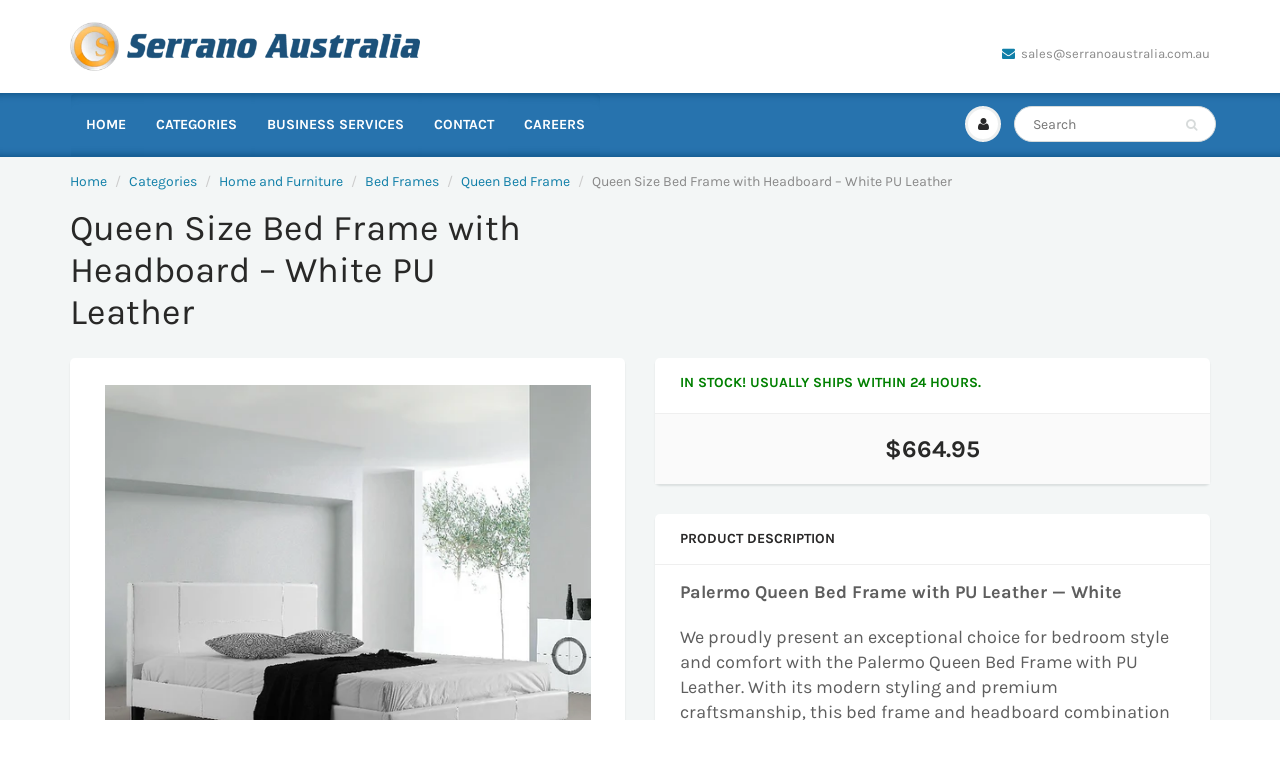

--- FILE ---
content_type: text/html; charset=utf-8
request_url: https://serranoaustralia.com.au/products/queen-pu-leather-bed-frame-white
body_size: 17043
content:
<!doctype html>
<html lang="en" class="noIE">
  <head>

    <!-- Basic page needs ================================================== -->
    <meta charset="utf-8">
    <meta name="viewport" content="width=device-width, initial-scale=1, maximum-scale=1">

    <!-- Title and description ================================================== -->


 <!-- default to true --><!-- Contain template--><!-- setting name: pluginseo_pageTitleTruncateEnableForProducts-->
    <!-- setting value: true --><!-- pageTitleTemplate: %% product.title %% | Home Improvement, Furniture, DIY Products and More -->
  <!-- pageTitleToParse": Queen Size Bed Frame with Headboard – White PU Leather -->
  <!-- pageTitleTruncateApplicable: true -->

  <!-- pluginseo_pageTitleTemplateApplyToAll: false -->
  <!-- pageTitleTruncateApplicable: true --><!-- Custom page title: No --><title>Queen Size Bed Frame with Headboard – White PU Leather | Home Improvement, Furniture, DIY Products and More</title> <!-- default to true --><!-- Contain template--><!-- setting name: pluginseo_metaDescriptionTruncateEnableForProducts-->
    <!-- setting value: true --><!-- metaDescriptionTemplate: Shop high-quality furniture, modern home interiors and more. %% product.description || strip_newlines || replace: '<ul>', ' ' || replace: '<li>', ', ' || replace: '.,', ',' || strip_html || escape %%</li>
</ul> -->
  <!-- metaDescriptionToParse": Shop this stylish Queen size bed frame with White PU Leather, sturdy slats, and a comfortable headboard. Minimalist design that requires no box spring—perfect for a modern bedroom. Affordable and durable quality. -->
  <!-- metaDescriptionTruncateApplicable: true -->

  <!-- pluginseo_metaDescriptionTemplateApplyToAll: false -->
  <!-- metaDescriptionTruncateApplicable: true --><!-- No-->
      <!--1--><meta name="description" content="Shop this stylish Queen size bed frame with White PU Leather, sturdy slats, and a comfortable headboard. Minimalist design that requires no box spring—perfect for a moder" /><script data-desc="seo-breadcrumb-list" type="application/ld+json">
{
  "@context": "http://schema.org",
  "@type": "BreadcrumbList",
  "itemListElement": [{
          "@type": "ListItem",
          "position": 1,
          "item": {
            "@id": "https://serranoaustralia.com.au/products/queen-pu-leather-bed-frame-white",
            "name": "Queen Size Bed Frame with Headboard – White PU Leather"
          }
        }]
}
</script><script data-desc="seo-organization" type="application/ld+json">
  {
    "@context": "http://schema.org",
    "@type": "Organization",
    "@id": "https://serranoaustralia.com.au#organization",
    "name": "Serrano Australia",
    "url": "https://serranoaustralia.com.au","logo": {
        "type": "ImageObject",
        "url": "https://serranoaustralia.com.au/cdn/shop/t/2/assets/pluginseo_structuredDataLogo_small.png?v=140422458129553244451645759037"
      },
      "image": "https://serranoaustralia.com.au/cdn/shop/t/2/assets/pluginseo_structuredDataLogo_small.png?v=140422458129553244451645759037","sameAs": []
  }
</script><script data-desc="seo-product" type="application/ld+json">
    {
      "@context": "http://schema.org/",
      "@type": "Product",
      "@id": "https://serranoaustralia.com.au/products/queen-pu-leather-bed-frame-white#product",
      "name": "Queen Size Bed Frame with Headboard – White PU Leather",
      "image": "https://serranoaustralia.com.au/cdn/shop/files/8e4f650d1451dc48cc46046841e7276e_22666ec4-6d74-4524-a976-53b1182a2627_450x450.jpg?v=1695021973",
      "description": "Palermo Queen Bed Frame with PU Leather — White  We proudly present an exceptional choice for bedroom style and comfort with the Palermo Queen Bed Frame with PU Leather. With its modern styling and premium craftsmanship, this bed frame and headboard combination will win you over with its irresistible looks and irresistible low price.  This queen bed frame comes to us from Palermo, a leading quality furniture maker, and is intended for standard-sized queen mattresses with dimensions of 153 x 203 cm. The bed frame itself measures 162 x 206 cm, with a headboard height of 88 cm tall (10cm leg &amp;amp; 78cm headboard). Its sturdy all-wood frame and wooden slats will deliver both sleep comfort and durability.  The wooden frame and headboard feature a durable PU Leather covering. It&#39;s easy to clean, and it&#39;s also easy to keep it looking terrific for years and years. Clean, rectangular lines and an attractive stitched design communicate modern elegance and sophisticated style. And the frame and headboard&#39;s all-white look is like a breath of fresh air for any room.  With our everyday low prices, there&#39;s no reason to delay. Buy today and save today with the Palermo Queen Bed Frame with PU Leather — White.  Features of the Palermo Queen Bed Frame with PU Leather — White:   	Bed frame and headboard for queen mattress 	Sturdy all-wood frame, headboard, and slats 	Colour: white 	Durable PU Leather covering with stitched design 	Can accommodate mattresses of 153 x 203 cm 	Mattress and linens are NOT included 	Assembly required; instructions included   Specifications:   	Dimensions of frame: 206 x 162 cm 	Height of headboard: 88 cm tall (10cm leg &amp;amp; 78cm headboard) 	Height of bed frame: 18 cm 	Width of footboard: 6 cm 	Width of headboard: 6.5 cm 	Width of bed frame: 3 cm",
      "mpn": "7852034523376",
      "brand": {
        "@type": "Thing",
        "name": "Palermo"
      },"sku": "ING-QBFB-White",
"gtin13": "9356516001354","weight": {
             "@type": "QuantitativeValue",
             "value": 61920,
             "unitCode": "GRM"
           },"offers": {
          "@type": "Offer",
          "url": "https://serranoaustralia.com.au/products/queen-pu-leather-bed-frame-white",
          "priceCurrency": "AUD",
          "price": "664.95",
          "availability": "InStock",
          "seller": {
            "@type": "Organization",
            "@id": "https://serranoaustralia.com.au#organization"
          }
        }}
  </script><script data-desc="seo-website" type="application/ld+json">
  {
    "@context": "http://schema.org",
    "@type": "WebSite",
    "name": "Serrano Australia",
    "url": "https://serranoaustralia.com.au",
    "potentialAction": {
      "@type": "SearchAction",
      "target": "https://serranoaustralia.com.au/search?q={search_term_string}",
      "query-input": "required name=search_term_string"
    }
  }
</script><meta name="pluginseo" content="Plug in SEO Plus" data-ptf="s-te_pr" data-mdf="s-me-tr" />
    


    <!-- Helpers ================================================== -->
     <meta property="og:url" content="https://serranoaustralia.com.au/products/queen-pu-leather-bed-frame-white">
 <meta property="og:site_name" content="Serrano Australia">

  <meta property="og:type" content="product">
  <meta property="og:title" content="Queen Size Bed Frame with Headboard – White PU Leather">
  
  <meta property="og:image" content="http://serranoaustralia.com.au/cdn/shop/files/8e4f650d1451dc48cc46046841e7276e_22666ec4-6d74-4524-a976-53b1182a2627_800x.jpg?v=1695021973">
  <meta property="og:image:secure_url" content="https://serranoaustralia.com.au/cdn/shop/files/8e4f650d1451dc48cc46046841e7276e_22666ec4-6d74-4524-a976-53b1182a2627_800x.jpg?v=1695021973">
  
  <meta property="og:image" content="http://serranoaustralia.com.au/cdn/shop/files/61c35bf8186bc476f32a5c8ac1a08a25_800x.jpg?v=1695021976">
  <meta property="og:image:secure_url" content="https://serranoaustralia.com.au/cdn/shop/files/61c35bf8186bc476f32a5c8ac1a08a25_800x.jpg?v=1695021976">
  
  <meta property="og:image" content="http://serranoaustralia.com.au/cdn/shop/files/0570f0e4f2e9016ca800017063bec0ba_c9b9cca0-59b3-418b-b645-5b71c507fad5_800x.png?v=1695021962">
  <meta property="og:image:secure_url" content="https://serranoaustralia.com.au/cdn/shop/files/0570f0e4f2e9016ca800017063bec0ba_c9b9cca0-59b3-418b-b645-5b71c507fad5_800x.png?v=1695021962">
  
  <meta property="og:price:amount" content="664.95">
  <meta property="og:price:currency" content="AUD">


	
  		<meta property="og:description" content="Shop this stylish Queen size bed frame with White PU Leather, sturdy slats, and a comfortable headboard. Minimalist design that requires no box spring—perfect for a modern bedroom. Affordable and durable quality.">
	

 




<meta name="twitter:card" content="summary">

  <meta name="twitter:title" content="Queen Size Bed Frame with Headboard – White PU Leather">
  <meta name="twitter:description" content="Palermo Queen Bed Frame with PU Leather — White We proudly present an exceptional choice for bedroom style and comfort with the Palermo Queen Bed Frame with PU Leather. With its modern styling and premium craftsmanship, this bed frame and headboard combination will win you over with its irresistible looks and irresistible low price. This queen bed frame comes to us from Palermo, a leading quality furniture maker, and is intended for standard-sized queen mattresses with dimensions of 153 x 203 cm. The bed frame itself measures 162 x 206 cm, with a headboard height of 88 cm tall (10cm leg &amp;amp; 78cm headboard). Its sturdy all-wood frame and wooden slats will deliver both sleep comfort and durability. The wooden frame and headboard feature a durable PU Leather covering. It&#39;s easy to clean, and it&#39;s also easy to keep it">
  <meta name="twitter:image" content="https://serranoaustralia.com.au/cdn/shop/files/8e4f650d1451dc48cc46046841e7276e_22666ec4-6d74-4524-a976-53b1182a2627_800x.jpg?v=1695021973">
  <meta name="twitter:image:width" content="240">
  <meta name="twitter:image:height" content="240">

    <link rel="canonical" href="https://serranoaustralia.com.au/products/queen-pu-leather-bed-frame-white">
    <meta name="viewport" content="width=device-width,initial-scale=1">
    <meta name="theme-color" content="#107fa8">

    
    <link rel="shortcut icon" href="//serranoaustralia.com.au/cdn/shop/t/2/assets/favicon.png?v=104326677943700356321645759024" type="image/png" />
    
    
    


  
      
    <link href="//serranoaustralia.com.au/cdn/shop/t/2/assets/style-ff.css?v=20097881029228044601689563180" rel="stylesheet" type="text/css" media="all" />
      

      

    
    
    <!-- Header hook for plugins ================================================== -->
    <script src="//serranoaustralia.com.au/cdn/shop/t/2/assets/jquery.js?v=105778841822381192391645759040" type="text/javascript"></script>

    <script>window.performance && window.performance.mark && window.performance.mark('shopify.content_for_header.start');</script><meta id="shopify-digital-wallet" name="shopify-digital-wallet" content="/63149277424/digital_wallets/dialog">
<meta name="shopify-checkout-api-token" content="a1c3af7af60abf1531609a49ff5837aa">
<meta id="in-context-paypal-metadata" data-shop-id="63149277424" data-venmo-supported="false" data-environment="production" data-locale="en_US" data-paypal-v4="true" data-currency="AUD">
<link rel="alternate" type="application/json+oembed" href="https://serranoaustralia.com.au/products/queen-pu-leather-bed-frame-white.oembed">
<script async="async" src="/checkouts/internal/preloads.js?locale=en-AU"></script>
<script id="shopify-features" type="application/json">{"accessToken":"a1c3af7af60abf1531609a49ff5837aa","betas":["rich-media-storefront-analytics"],"domain":"serranoaustralia.com.au","predictiveSearch":true,"shopId":63149277424,"locale":"en"}</script>
<script>var Shopify = Shopify || {};
Shopify.shop = "serrano-australia.myshopify.com";
Shopify.locale = "en";
Shopify.currency = {"active":"AUD","rate":"1.0"};
Shopify.country = "AU";
Shopify.theme = {"name":"Serrano Australia Customisations","id":131034284272,"schema_name":"ShowTime","schema_version":"6.2","theme_store_id":null,"role":"main"};
Shopify.theme.handle = "null";
Shopify.theme.style = {"id":null,"handle":null};
Shopify.cdnHost = "serranoaustralia.com.au/cdn";
Shopify.routes = Shopify.routes || {};
Shopify.routes.root = "/";</script>
<script type="module">!function(o){(o.Shopify=o.Shopify||{}).modules=!0}(window);</script>
<script>!function(o){function n(){var o=[];function n(){o.push(Array.prototype.slice.apply(arguments))}return n.q=o,n}var t=o.Shopify=o.Shopify||{};t.loadFeatures=n(),t.autoloadFeatures=n()}(window);</script>
<script id="shop-js-analytics" type="application/json">{"pageType":"product"}</script>
<script defer="defer" async type="module" src="//serranoaustralia.com.au/cdn/shopifycloud/shop-js/modules/v2/client.init-shop-cart-sync_dlpDe4U9.en.esm.js"></script>
<script defer="defer" async type="module" src="//serranoaustralia.com.au/cdn/shopifycloud/shop-js/modules/v2/chunk.common_FunKbpTJ.esm.js"></script>
<script type="module">
  await import("//serranoaustralia.com.au/cdn/shopifycloud/shop-js/modules/v2/client.init-shop-cart-sync_dlpDe4U9.en.esm.js");
await import("//serranoaustralia.com.au/cdn/shopifycloud/shop-js/modules/v2/chunk.common_FunKbpTJ.esm.js");

  window.Shopify.SignInWithShop?.initShopCartSync?.({"fedCMEnabled":true,"windoidEnabled":true});

</script>
<script id="__st">var __st={"a":63149277424,"offset":39600,"reqid":"52604754-d229-4284-b2f1-b69f794d505d-1765800100","pageurl":"serranoaustralia.com.au\/products\/queen-pu-leather-bed-frame-white","u":"17420e3c3eb4","p":"product","rtyp":"product","rid":7852034523376};</script>
<script>window.ShopifyPaypalV4VisibilityTracking = true;</script>
<script id="captcha-bootstrap">!function(){'use strict';const t='contact',e='account',n='new_comment',o=[[t,t],['blogs',n],['comments',n],[t,'customer']],c=[[e,'customer_login'],[e,'guest_login'],[e,'recover_customer_password'],[e,'create_customer']],r=t=>t.map((([t,e])=>`form[action*='/${t}']:not([data-nocaptcha='true']) input[name='form_type'][value='${e}']`)).join(','),a=t=>()=>t?[...document.querySelectorAll(t)].map((t=>t.form)):[];function s(){const t=[...o],e=r(t);return a(e)}const i='password',u='form_key',d=['recaptcha-v3-token','g-recaptcha-response','h-captcha-response',i],f=()=>{try{return window.sessionStorage}catch{return}},m='__shopify_v',_=t=>t.elements[u];function p(t,e,n=!1){try{const o=window.sessionStorage,c=JSON.parse(o.getItem(e)),{data:r}=function(t){const{data:e,action:n}=t;return t[m]||n?{data:e,action:n}:{data:t,action:n}}(c);for(const[e,n]of Object.entries(r))t.elements[e]&&(t.elements[e].value=n);n&&o.removeItem(e)}catch(o){console.error('form repopulation failed',{error:o})}}const l='form_type',E='cptcha';function T(t){t.dataset[E]=!0}const w=window,h=w.document,L='Shopify',v='ce_forms',y='captcha';let A=!1;((t,e)=>{const n=(g='f06e6c50-85a8-45c8-87d0-21a2b65856fe',I='https://cdn.shopify.com/shopifycloud/storefront-forms-hcaptcha/ce_storefront_forms_captcha_hcaptcha.v1.5.2.iife.js',D={infoText:'Protected by hCaptcha',privacyText:'Privacy',termsText:'Terms'},(t,e,n)=>{const o=w[L][v],c=o.bindForm;if(c)return c(t,g,e,D).then(n);var r;o.q.push([[t,g,e,D],n]),r=I,A||(h.body.append(Object.assign(h.createElement('script'),{id:'captcha-provider',async:!0,src:r})),A=!0)});var g,I,D;w[L]=w[L]||{},w[L][v]=w[L][v]||{},w[L][v].q=[],w[L][y]=w[L][y]||{},w[L][y].protect=function(t,e){n(t,void 0,e),T(t)},Object.freeze(w[L][y]),function(t,e,n,w,h,L){const[v,y,A,g]=function(t,e,n){const i=e?o:[],u=t?c:[],d=[...i,...u],f=r(d),m=r(i),_=r(d.filter((([t,e])=>n.includes(e))));return[a(f),a(m),a(_),s()]}(w,h,L),I=t=>{const e=t.target;return e instanceof HTMLFormElement?e:e&&e.form},D=t=>v().includes(t);t.addEventListener('submit',(t=>{const e=I(t);if(!e)return;const n=D(e)&&!e.dataset.hcaptchaBound&&!e.dataset.recaptchaBound,o=_(e),c=g().includes(e)&&(!o||!o.value);(n||c)&&t.preventDefault(),c&&!n&&(function(t){try{if(!f())return;!function(t){const e=f();if(!e)return;const n=_(t);if(!n)return;const o=n.value;o&&e.removeItem(o)}(t);const e=Array.from(Array(32),(()=>Math.random().toString(36)[2])).join('');!function(t,e){_(t)||t.append(Object.assign(document.createElement('input'),{type:'hidden',name:u})),t.elements[u].value=e}(t,e),function(t,e){const n=f();if(!n)return;const o=[...t.querySelectorAll(`input[type='${i}']`)].map((({name:t})=>t)),c=[...d,...o],r={};for(const[a,s]of new FormData(t).entries())c.includes(a)||(r[a]=s);n.setItem(e,JSON.stringify({[m]:1,action:t.action,data:r}))}(t,e)}catch(e){console.error('failed to persist form',e)}}(e),e.submit())}));const S=(t,e)=>{t&&!t.dataset[E]&&(n(t,e.some((e=>e===t))),T(t))};for(const o of['focusin','change'])t.addEventListener(o,(t=>{const e=I(t);D(e)&&S(e,y())}));const B=e.get('form_key'),M=e.get(l),P=B&&M;t.addEventListener('DOMContentLoaded',(()=>{const t=y();if(P)for(const e of t)e.elements[l].value===M&&p(e,B);[...new Set([...A(),...v().filter((t=>'true'===t.dataset.shopifyCaptcha))])].forEach((e=>S(e,t)))}))}(h,new URLSearchParams(w.location.search),n,t,e,['guest_login'])})(!0,!0)}();</script>
<script integrity="sha256-52AcMU7V7pcBOXWImdc/TAGTFKeNjmkeM1Pvks/DTgc=" data-source-attribution="shopify.loadfeatures" defer="defer" src="//serranoaustralia.com.au/cdn/shopifycloud/storefront/assets/storefront/load_feature-81c60534.js" crossorigin="anonymous"></script>
<script data-source-attribution="shopify.dynamic_checkout.dynamic.init">var Shopify=Shopify||{};Shopify.PaymentButton=Shopify.PaymentButton||{isStorefrontPortableWallets:!0,init:function(){window.Shopify.PaymentButton.init=function(){};var t=document.createElement("script");t.src="https://serranoaustralia.com.au/cdn/shopifycloud/portable-wallets/latest/portable-wallets.en.js",t.type="module",document.head.appendChild(t)}};
</script>
<script data-source-attribution="shopify.dynamic_checkout.buyer_consent">
  function portableWalletsHideBuyerConsent(e){var t=document.getElementById("shopify-buyer-consent"),n=document.getElementById("shopify-subscription-policy-button");t&&n&&(t.classList.add("hidden"),t.setAttribute("aria-hidden","true"),n.removeEventListener("click",e))}function portableWalletsShowBuyerConsent(e){var t=document.getElementById("shopify-buyer-consent"),n=document.getElementById("shopify-subscription-policy-button");t&&n&&(t.classList.remove("hidden"),t.removeAttribute("aria-hidden"),n.addEventListener("click",e))}window.Shopify?.PaymentButton&&(window.Shopify.PaymentButton.hideBuyerConsent=portableWalletsHideBuyerConsent,window.Shopify.PaymentButton.showBuyerConsent=portableWalletsShowBuyerConsent);
</script>
<script data-source-attribution="shopify.dynamic_checkout.cart.bootstrap">document.addEventListener("DOMContentLoaded",(function(){function t(){return document.querySelector("shopify-accelerated-checkout-cart, shopify-accelerated-checkout")}if(t())Shopify.PaymentButton.init();else{new MutationObserver((function(e,n){t()&&(Shopify.PaymentButton.init(),n.disconnect())})).observe(document.body,{childList:!0,subtree:!0})}}));
</script>
<link id="shopify-accelerated-checkout-styles" rel="stylesheet" media="screen" href="https://serranoaustralia.com.au/cdn/shopifycloud/portable-wallets/latest/accelerated-checkout-backwards-compat.css" crossorigin="anonymous">
<style id="shopify-accelerated-checkout-cart">
        #shopify-buyer-consent {
  margin-top: 1em;
  display: inline-block;
  width: 100%;
}

#shopify-buyer-consent.hidden {
  display: none;
}

#shopify-subscription-policy-button {
  background: none;
  border: none;
  padding: 0;
  text-decoration: underline;
  font-size: inherit;
  cursor: pointer;
}

#shopify-subscription-policy-button::before {
  box-shadow: none;
}

      </style>

<script>window.performance && window.performance.mark && window.performance.mark('shopify.content_for_header.end');</script>

    <!--[if lt IE 9]>
    <script src="//html5shiv.googlecode.com/svn/trunk/html5.js" type="text/javascript"></script>
    <![endif]-->

    <!-- Theme Global App JS ================================================== -->
    <script>
      var app = app || {
        data:{
          template:"product",
          money_format: "${{amount}}"
        }
      }
    </script>
    <noscript>
  <style>
    .article_img_block > figure > img:nth-child(2), 
    .catalog_c .collection-box > img:nth-child(2),
    .gallery_container  .box > figure > img:nth-child(2),
    .image_with_text_container .box > figure > img:nth-child(2),
    .collection-list-row .box_1 > a > img:nth-child(2),
    .featured-products .product-image > a > img:nth-child(2){
      display: none !important
    }
  </style>
</noscript>
    
  <link href="https://monorail-edge.shopifysvc.com" rel="dns-prefetch">
<script>(function(){if ("sendBeacon" in navigator && "performance" in window) {try {var session_token_from_headers = performance.getEntriesByType('navigation')[0].serverTiming.find(x => x.name == '_s').description;} catch {var session_token_from_headers = undefined;}var session_cookie_matches = document.cookie.match(/_shopify_s=([^;]*)/);var session_token_from_cookie = session_cookie_matches && session_cookie_matches.length === 2 ? session_cookie_matches[1] : "";var session_token = session_token_from_headers || session_token_from_cookie || "";function handle_abandonment_event(e) {var entries = performance.getEntries().filter(function(entry) {return /monorail-edge.shopifysvc.com/.test(entry.name);});if (!window.abandonment_tracked && entries.length === 0) {window.abandonment_tracked = true;var currentMs = Date.now();var navigation_start = performance.timing.navigationStart;var payload = {shop_id: 63149277424,url: window.location.href,navigation_start,duration: currentMs - navigation_start,session_token,page_type: "product"};window.navigator.sendBeacon("https://monorail-edge.shopifysvc.com/v1/produce", JSON.stringify({schema_id: "online_store_buyer_site_abandonment/1.1",payload: payload,metadata: {event_created_at_ms: currentMs,event_sent_at_ms: currentMs}}));}}window.addEventListener('pagehide', handle_abandonment_event);}}());</script>
<script id="web-pixels-manager-setup">(function e(e,d,r,n,o){if(void 0===o&&(o={}),!Boolean(null===(a=null===(i=window.Shopify)||void 0===i?void 0:i.analytics)||void 0===a?void 0:a.replayQueue)){var i,a;window.Shopify=window.Shopify||{};var t=window.Shopify;t.analytics=t.analytics||{};var s=t.analytics;s.replayQueue=[],s.publish=function(e,d,r){return s.replayQueue.push([e,d,r]),!0};try{self.performance.mark("wpm:start")}catch(e){}var l=function(){var e={modern:/Edge?\/(1{2}[4-9]|1[2-9]\d|[2-9]\d{2}|\d{4,})\.\d+(\.\d+|)|Firefox\/(1{2}[4-9]|1[2-9]\d|[2-9]\d{2}|\d{4,})\.\d+(\.\d+|)|Chrom(ium|e)\/(9{2}|\d{3,})\.\d+(\.\d+|)|(Maci|X1{2}).+ Version\/(15\.\d+|(1[6-9]|[2-9]\d|\d{3,})\.\d+)([,.]\d+|)( \(\w+\)|)( Mobile\/\w+|) Safari\/|Chrome.+OPR\/(9{2}|\d{3,})\.\d+\.\d+|(CPU[ +]OS|iPhone[ +]OS|CPU[ +]iPhone|CPU IPhone OS|CPU iPad OS)[ +]+(15[._]\d+|(1[6-9]|[2-9]\d|\d{3,})[._]\d+)([._]\d+|)|Android:?[ /-](13[3-9]|1[4-9]\d|[2-9]\d{2}|\d{4,})(\.\d+|)(\.\d+|)|Android.+Firefox\/(13[5-9]|1[4-9]\d|[2-9]\d{2}|\d{4,})\.\d+(\.\d+|)|Android.+Chrom(ium|e)\/(13[3-9]|1[4-9]\d|[2-9]\d{2}|\d{4,})\.\d+(\.\d+|)|SamsungBrowser\/([2-9]\d|\d{3,})\.\d+/,legacy:/Edge?\/(1[6-9]|[2-9]\d|\d{3,})\.\d+(\.\d+|)|Firefox\/(5[4-9]|[6-9]\d|\d{3,})\.\d+(\.\d+|)|Chrom(ium|e)\/(5[1-9]|[6-9]\d|\d{3,})\.\d+(\.\d+|)([\d.]+$|.*Safari\/(?![\d.]+ Edge\/[\d.]+$))|(Maci|X1{2}).+ Version\/(10\.\d+|(1[1-9]|[2-9]\d|\d{3,})\.\d+)([,.]\d+|)( \(\w+\)|)( Mobile\/\w+|) Safari\/|Chrome.+OPR\/(3[89]|[4-9]\d|\d{3,})\.\d+\.\d+|(CPU[ +]OS|iPhone[ +]OS|CPU[ +]iPhone|CPU IPhone OS|CPU iPad OS)[ +]+(10[._]\d+|(1[1-9]|[2-9]\d|\d{3,})[._]\d+)([._]\d+|)|Android:?[ /-](13[3-9]|1[4-9]\d|[2-9]\d{2}|\d{4,})(\.\d+|)(\.\d+|)|Mobile Safari.+OPR\/([89]\d|\d{3,})\.\d+\.\d+|Android.+Firefox\/(13[5-9]|1[4-9]\d|[2-9]\d{2}|\d{4,})\.\d+(\.\d+|)|Android.+Chrom(ium|e)\/(13[3-9]|1[4-9]\d|[2-9]\d{2}|\d{4,})\.\d+(\.\d+|)|Android.+(UC? ?Browser|UCWEB|U3)[ /]?(15\.([5-9]|\d{2,})|(1[6-9]|[2-9]\d|\d{3,})\.\d+)\.\d+|SamsungBrowser\/(5\.\d+|([6-9]|\d{2,})\.\d+)|Android.+MQ{2}Browser\/(14(\.(9|\d{2,})|)|(1[5-9]|[2-9]\d|\d{3,})(\.\d+|))(\.\d+|)|K[Aa][Ii]OS\/(3\.\d+|([4-9]|\d{2,})\.\d+)(\.\d+|)/},d=e.modern,r=e.legacy,n=navigator.userAgent;return n.match(d)?"modern":n.match(r)?"legacy":"unknown"}(),u="modern"===l?"modern":"legacy",c=(null!=n?n:{modern:"",legacy:""})[u],f=function(e){return[e.baseUrl,"/wpm","/b",e.hashVersion,"modern"===e.buildTarget?"m":"l",".js"].join("")}({baseUrl:d,hashVersion:r,buildTarget:u}),m=function(e){var d=e.version,r=e.bundleTarget,n=e.surface,o=e.pageUrl,i=e.monorailEndpoint;return{emit:function(e){var a=e.status,t=e.errorMsg,s=(new Date).getTime(),l=JSON.stringify({metadata:{event_sent_at_ms:s},events:[{schema_id:"web_pixels_manager_load/3.1",payload:{version:d,bundle_target:r,page_url:o,status:a,surface:n,error_msg:t},metadata:{event_created_at_ms:s}}]});if(!i)return console&&console.warn&&console.warn("[Web Pixels Manager] No Monorail endpoint provided, skipping logging."),!1;try{return self.navigator.sendBeacon.bind(self.navigator)(i,l)}catch(e){}var u=new XMLHttpRequest;try{return u.open("POST",i,!0),u.setRequestHeader("Content-Type","text/plain"),u.send(l),!0}catch(e){return console&&console.warn&&console.warn("[Web Pixels Manager] Got an unhandled error while logging to Monorail."),!1}}}}({version:r,bundleTarget:l,surface:e.surface,pageUrl:self.location.href,monorailEndpoint:e.monorailEndpoint});try{o.browserTarget=l,function(e){var d=e.src,r=e.async,n=void 0===r||r,o=e.onload,i=e.onerror,a=e.sri,t=e.scriptDataAttributes,s=void 0===t?{}:t,l=document.createElement("script"),u=document.querySelector("head"),c=document.querySelector("body");if(l.async=n,l.src=d,a&&(l.integrity=a,l.crossOrigin="anonymous"),s)for(var f in s)if(Object.prototype.hasOwnProperty.call(s,f))try{l.dataset[f]=s[f]}catch(e){}if(o&&l.addEventListener("load",o),i&&l.addEventListener("error",i),u)u.appendChild(l);else{if(!c)throw new Error("Did not find a head or body element to append the script");c.appendChild(l)}}({src:f,async:!0,onload:function(){if(!function(){var e,d;return Boolean(null===(d=null===(e=window.Shopify)||void 0===e?void 0:e.analytics)||void 0===d?void 0:d.initialized)}()){var d=window.webPixelsManager.init(e)||void 0;if(d){var r=window.Shopify.analytics;r.replayQueue.forEach((function(e){var r=e[0],n=e[1],o=e[2];d.publishCustomEvent(r,n,o)})),r.replayQueue=[],r.publish=d.publishCustomEvent,r.visitor=d.visitor,r.initialized=!0}}},onerror:function(){return m.emit({status:"failed",errorMsg:"".concat(f," has failed to load")})},sri:function(e){var d=/^sha384-[A-Za-z0-9+/=]+$/;return"string"==typeof e&&d.test(e)}(c)?c:"",scriptDataAttributes:o}),m.emit({status:"loading"})}catch(e){m.emit({status:"failed",errorMsg:(null==e?void 0:e.message)||"Unknown error"})}}})({shopId: 63149277424,storefrontBaseUrl: "https://serranoaustralia.com.au",extensionsBaseUrl: "https://extensions.shopifycdn.com/cdn/shopifycloud/web-pixels-manager",monorailEndpoint: "https://monorail-edge.shopifysvc.com/unstable/produce_batch",surface: "storefront-renderer",enabledBetaFlags: ["2dca8a86"],webPixelsConfigList: [{"id":"shopify-app-pixel","configuration":"{}","eventPayloadVersion":"v1","runtimeContext":"STRICT","scriptVersion":"0450","apiClientId":"shopify-pixel","type":"APP","privacyPurposes":["ANALYTICS","MARKETING"]},{"id":"shopify-custom-pixel","eventPayloadVersion":"v1","runtimeContext":"LAX","scriptVersion":"0450","apiClientId":"shopify-pixel","type":"CUSTOM","privacyPurposes":["ANALYTICS","MARKETING"]}],isMerchantRequest: false,initData: {"shop":{"name":"Serrano Australia","paymentSettings":{"currencyCode":"AUD"},"myshopifyDomain":"serrano-australia.myshopify.com","countryCode":"AU","storefrontUrl":"https:\/\/serranoaustralia.com.au"},"customer":null,"cart":null,"checkout":null,"productVariants":[{"price":{"amount":664.95,"currencyCode":"AUD"},"product":{"title":"Queen Size Bed Frame with Headboard – White PU Leather","vendor":"Palermo","id":"7852034523376","untranslatedTitle":"Queen Size Bed Frame with Headboard – White PU Leather","url":"\/products\/queen-pu-leather-bed-frame-white","type":""},"id":"42472506818800","image":{"src":"\/\/serranoaustralia.com.au\/cdn\/shop\/files\/8e4f650d1451dc48cc46046841e7276e_22666ec4-6d74-4524-a976-53b1182a2627.jpg?v=1695021973"},"sku":"ING-QBFB-White","title":"Default Title","untranslatedTitle":"Default Title"}],"purchasingCompany":null},},"https://serranoaustralia.com.au/cdn","ae1676cfwd2530674p4253c800m34e853cb",{"modern":"","legacy":""},{"shopId":"63149277424","storefrontBaseUrl":"https:\/\/serranoaustralia.com.au","extensionBaseUrl":"https:\/\/extensions.shopifycdn.com\/cdn\/shopifycloud\/web-pixels-manager","surface":"storefront-renderer","enabledBetaFlags":"[\"2dca8a86\"]","isMerchantRequest":"false","hashVersion":"ae1676cfwd2530674p4253c800m34e853cb","publish":"custom","events":"[[\"page_viewed\",{}],[\"product_viewed\",{\"productVariant\":{\"price\":{\"amount\":664.95,\"currencyCode\":\"AUD\"},\"product\":{\"title\":\"Queen Size Bed Frame with Headboard – White PU Leather\",\"vendor\":\"Palermo\",\"id\":\"7852034523376\",\"untranslatedTitle\":\"Queen Size Bed Frame with Headboard – White PU Leather\",\"url\":\"\/products\/queen-pu-leather-bed-frame-white\",\"type\":\"\"},\"id\":\"42472506818800\",\"image\":{\"src\":\"\/\/serranoaustralia.com.au\/cdn\/shop\/files\/8e4f650d1451dc48cc46046841e7276e_22666ec4-6d74-4524-a976-53b1182a2627.jpg?v=1695021973\"},\"sku\":\"ING-QBFB-White\",\"title\":\"Default Title\",\"untranslatedTitle\":\"Default Title\"}}]]"});</script><script>
  window.ShopifyAnalytics = window.ShopifyAnalytics || {};
  window.ShopifyAnalytics.meta = window.ShopifyAnalytics.meta || {};
  window.ShopifyAnalytics.meta.currency = 'AUD';
  var meta = {"product":{"id":7852034523376,"gid":"gid:\/\/shopify\/Product\/7852034523376","vendor":"Palermo","type":"","variants":[{"id":42472506818800,"price":66495,"name":"Queen Size Bed Frame with Headboard – White PU Leather","public_title":null,"sku":"ING-QBFB-White"}],"remote":false},"page":{"pageType":"product","resourceType":"product","resourceId":7852034523376}};
  for (var attr in meta) {
    window.ShopifyAnalytics.meta[attr] = meta[attr];
  }
</script>
<script class="analytics">
  (function () {
    var customDocumentWrite = function(content) {
      var jquery = null;

      if (window.jQuery) {
        jquery = window.jQuery;
      } else if (window.Checkout && window.Checkout.$) {
        jquery = window.Checkout.$;
      }

      if (jquery) {
        jquery('body').append(content);
      }
    };

    var hasLoggedConversion = function(token) {
      if (token) {
        return document.cookie.indexOf('loggedConversion=' + token) !== -1;
      }
      return false;
    }

    var setCookieIfConversion = function(token) {
      if (token) {
        var twoMonthsFromNow = new Date(Date.now());
        twoMonthsFromNow.setMonth(twoMonthsFromNow.getMonth() + 2);

        document.cookie = 'loggedConversion=' + token + '; expires=' + twoMonthsFromNow;
      }
    }

    var trekkie = window.ShopifyAnalytics.lib = window.trekkie = window.trekkie || [];
    if (trekkie.integrations) {
      return;
    }
    trekkie.methods = [
      'identify',
      'page',
      'ready',
      'track',
      'trackForm',
      'trackLink'
    ];
    trekkie.factory = function(method) {
      return function() {
        var args = Array.prototype.slice.call(arguments);
        args.unshift(method);
        trekkie.push(args);
        return trekkie;
      };
    };
    for (var i = 0; i < trekkie.methods.length; i++) {
      var key = trekkie.methods[i];
      trekkie[key] = trekkie.factory(key);
    }
    trekkie.load = function(config) {
      trekkie.config = config || {};
      trekkie.config.initialDocumentCookie = document.cookie;
      var first = document.getElementsByTagName('script')[0];
      var script = document.createElement('script');
      script.type = 'text/javascript';
      script.onerror = function(e) {
        var scriptFallback = document.createElement('script');
        scriptFallback.type = 'text/javascript';
        scriptFallback.onerror = function(error) {
                var Monorail = {
      produce: function produce(monorailDomain, schemaId, payload) {
        var currentMs = new Date().getTime();
        var event = {
          schema_id: schemaId,
          payload: payload,
          metadata: {
            event_created_at_ms: currentMs,
            event_sent_at_ms: currentMs
          }
        };
        return Monorail.sendRequest("https://" + monorailDomain + "/v1/produce", JSON.stringify(event));
      },
      sendRequest: function sendRequest(endpointUrl, payload) {
        // Try the sendBeacon API
        if (window && window.navigator && typeof window.navigator.sendBeacon === 'function' && typeof window.Blob === 'function' && !Monorail.isIos12()) {
          var blobData = new window.Blob([payload], {
            type: 'text/plain'
          });

          if (window.navigator.sendBeacon(endpointUrl, blobData)) {
            return true;
          } // sendBeacon was not successful

        } // XHR beacon

        var xhr = new XMLHttpRequest();

        try {
          xhr.open('POST', endpointUrl);
          xhr.setRequestHeader('Content-Type', 'text/plain');
          xhr.send(payload);
        } catch (e) {
          console.log(e);
        }

        return false;
      },
      isIos12: function isIos12() {
        return window.navigator.userAgent.lastIndexOf('iPhone; CPU iPhone OS 12_') !== -1 || window.navigator.userAgent.lastIndexOf('iPad; CPU OS 12_') !== -1;
      }
    };
    Monorail.produce('monorail-edge.shopifysvc.com',
      'trekkie_storefront_load_errors/1.1',
      {shop_id: 63149277424,
      theme_id: 131034284272,
      app_name: "storefront",
      context_url: window.location.href,
      source_url: "//serranoaustralia.com.au/cdn/s/trekkie.storefront.1a0636ab3186d698599065cb6ce9903ebacdd71a.min.js"});

        };
        scriptFallback.async = true;
        scriptFallback.src = '//serranoaustralia.com.au/cdn/s/trekkie.storefront.1a0636ab3186d698599065cb6ce9903ebacdd71a.min.js';
        first.parentNode.insertBefore(scriptFallback, first);
      };
      script.async = true;
      script.src = '//serranoaustralia.com.au/cdn/s/trekkie.storefront.1a0636ab3186d698599065cb6ce9903ebacdd71a.min.js';
      first.parentNode.insertBefore(script, first);
    };
    trekkie.load(
      {"Trekkie":{"appName":"storefront","development":false,"defaultAttributes":{"shopId":63149277424,"isMerchantRequest":null,"themeId":131034284272,"themeCityHash":"12970648786777193724","contentLanguage":"en","currency":"AUD"},"isServerSideCookieWritingEnabled":true,"monorailRegion":"shop_domain"},"Session Attribution":{},"S2S":{"facebookCapiEnabled":false,"source":"trekkie-storefront-renderer","apiClientId":580111}}
    );

    var loaded = false;
    trekkie.ready(function() {
      if (loaded) return;
      loaded = true;

      window.ShopifyAnalytics.lib = window.trekkie;

      var originalDocumentWrite = document.write;
      document.write = customDocumentWrite;
      try { window.ShopifyAnalytics.merchantGoogleAnalytics.call(this); } catch(error) {};
      document.write = originalDocumentWrite;

      window.ShopifyAnalytics.lib.page(null,{"pageType":"product","resourceType":"product","resourceId":7852034523376,"shopifyEmitted":true});

      var match = window.location.pathname.match(/checkouts\/(.+)\/(thank_you|post_purchase)/)
      var token = match? match[1]: undefined;
      if (!hasLoggedConversion(token)) {
        setCookieIfConversion(token);
        window.ShopifyAnalytics.lib.track("Viewed Product",{"currency":"AUD","variantId":42472506818800,"productId":7852034523376,"productGid":"gid:\/\/shopify\/Product\/7852034523376","name":"Queen Size Bed Frame with Headboard – White PU Leather","price":"664.95","sku":"ING-QBFB-White","brand":"Palermo","variant":null,"category":"","nonInteraction":true,"remote":false},undefined,undefined,{"shopifyEmitted":true});
      window.ShopifyAnalytics.lib.track("monorail:\/\/trekkie_storefront_viewed_product\/1.1",{"currency":"AUD","variantId":42472506818800,"productId":7852034523376,"productGid":"gid:\/\/shopify\/Product\/7852034523376","name":"Queen Size Bed Frame with Headboard – White PU Leather","price":"664.95","sku":"ING-QBFB-White","brand":"Palermo","variant":null,"category":"","nonInteraction":true,"remote":false,"referer":"https:\/\/serranoaustralia.com.au\/products\/queen-pu-leather-bed-frame-white"});
      }
    });


        var eventsListenerScript = document.createElement('script');
        eventsListenerScript.async = true;
        eventsListenerScript.src = "//serranoaustralia.com.au/cdn/shopifycloud/storefront/assets/shop_events_listener-3da45d37.js";
        document.getElementsByTagName('head')[0].appendChild(eventsListenerScript);

})();</script>
<script
  defer
  src="https://serranoaustralia.com.au/cdn/shopifycloud/perf-kit/shopify-perf-kit-2.1.2.min.js"
  data-application="storefront-renderer"
  data-shop-id="63149277424"
  data-render-region="gcp-us-central1"
  data-page-type="product"
  data-theme-instance-id="131034284272"
  data-theme-name="ShowTime"
  data-theme-version="6.2"
  data-monorail-region="shop_domain"
  data-resource-timing-sampling-rate="10"
  data-shs="true"
  data-shs-beacon="true"
  data-shs-export-with-fetch="true"
  data-shs-logs-sample-rate="1"
  data-shs-beacon-endpoint="https://serranoaustralia.com.au/api/collect"
></script>
</head>

  <body id="queen-size-bed-frame-with-headboard-white-pu-leather" class="template-product" >
    
    <!-- Google Tag Manager (noscript) -->
    <noscript><iframe src="https://www.googletagmanager.com/ns.html?id=GTM-K533QFX" height="0" width="0" style="display:none;visibility:hidden"></iframe></noscript> 
    <!-- End Google Tag Manager (noscript) -->

    <div class="wsmenucontainer clearfix">
      <div class="overlapblackbg"></div>
      

      <div id="shopify-section-header" class="shopify-section">

<div id="header" data-section-id="header" data-section-type="header-section">
        
        
        <div class="header_top">
  <div class="container">
    <div class="top_menu hidden-ms hidden-xs">
      
      <a class="navbar-brand" href="/" style="max-width:365px">
        <img src="//serranoaustralia.com.au/cdn/shop/files/logo_700x.png?v=1648091197" 
             alt="Serrano Australia "               
             class="img-responsive"  />
      </a>
      
    </div>
    <div class="hed_right">
      
      
      <div class="header-contact">
        <ul>
          
          
          <li><a href="mailto:sales@serranoaustralia.com.au"><span class="fa fa-envelope"></span>sales@serranoaustralia.com.au</a></li>
          
        </ul>
      </div>
      
    </div>
  </div>
</div>
        

        <div class="header_bot  enabled-sticky-menu ">
          <div class="header_content">
            <div class="container">

              
              <div id="nav">
  <nav class="navbar" role="navigation">
    <div class="navbar-header">
      <a href="#" class="visible-ms visible-xs pull-right navbar-cart" id="wsnavtoggle"><div class="cart-icon"><i class="fa fa-bars"></i></div></a>
      
      <li class="dropdown-grid no-open-arrow visible-ms visible-xs account-icon-mobile navbar-cart">
        <a data-toggle="dropdown" href="javascript:;" class="dropdown-toggle navbar-cart" aria-expanded="true"><span class="icons"><i class="fa fa-user"></i></span></a>
        <div class="dropdown-grid-wrapper mobile-grid-wrapper">
          <div class="dropdown-menu no-padding col-xs-12 col-sm-5" role="menu">
            

<div class="menu_c acc_menu">
  <div class="menu_title clearfix">
    
    <h4>My Account</h4>
    
     
  </div>

  
    <div class="login_frm">
      <p class="text-center">Welcome to Serrano Australia!</p>
      <div class="remember">
        <a href="/account/login" class="signin_btn btn_c">Login</a>
      </div>
    </div>
  
</div>
          </div>
        </div>
      </li>
      
       
        <div class="visible-mobile-sm mobile-landscape-search"> 
          <div class="fixed-search navbar-cart">    
          


<form action="/search" method="get" role="search">
  <div class="menu_c search_menu">
    <div class="search_box">
      
      <input type="hidden" name="type" value="product">
      
      <input type="search" name="q" value="" class="txtbox" placeholder="Search" aria-label="Search">
      <button class="btn btn-link" type="submit" value="Search"><span class="fa fa-search"></span></button>
    </div>
  </div>
</form>
          </div>
        </div>
      
      
      <div class="visible-ms visible-xs">
        
        
        
        

              <a class="navbar-brand" href="/" style="max-width:365px">
                <img src="//serranoaustralia.com.au/cdn/shop/files/logo_700x.png?v=1648091197"
                     alt="Serrano Australia " />
              </a>

          
        
        
      </div><!-- ./visible-ms visible-xs -->
      
    </div>
    <!-- code here -->
    <nav class="wsmenu clearfix multi-drop" role="navigation">
      <ul class="mobile-sub wsmenu-list mega_menu_simple_menu">
        
        
        <li><a href="/">Home</a></li>
        
        
        
        <li><a href="/collections">Categories</a></li>
        
        
        
        <li><a href="/pages/business-services">Business Services</a></li>
        
        
        
        <li><a href="/pages/contact">Contact</a></li>
        
        
        
        <li><a href="/pages/careers">Careers</a></li>
        
        
      </ul>
    </nav>
    <ul class="hidden-xs nav navbar-nav navbar-right">
      
      <li class="dropdown-grid no-open-arrow">
        <a data-toggle="dropdown" href="javascript:;" class="dropdown-toggle" aria-expanded="true"><span class="icons"><i class="fa fa-user"></i></span></a>
        <div class="dropdown-grid-wrapper">
          <div class="dropdown-menu no-padding col-xs-12 col-sm-5 col-md-4 col-lg-3" role="menu">
            

<div class="menu_c acc_menu">
  <div class="menu_title clearfix">
    
    <h4>My Account</h4>
    
     
  </div>

  
    <div class="login_frm">
      <p class="text-center">Welcome to Serrano Australia!</p>
      <div class="remember">
        <a href="/account/login" class="signin_btn btn_c">Login</a>
      </div>
    </div>
  
</div>
          </div>
        </div>
      </li>
      
      <li class="dropdown-grid no-open-arrow">
        
        <div class="fixed-search">    
          


<form action="/search" method="get" role="search">
  <div class="menu_c search_menu">
    <div class="search_box">
      
      <input type="hidden" name="type" value="product">
      
      <input type="search" name="q" value="" class="txtbox" placeholder="Search" aria-label="Search">
      <button class="btn btn-link" type="submit" value="Search"><span class="fa fa-search"></span></button>
    </div>
  </div>
</form>
        </div>
        
      </li>
    </ul>
  </nav>
</div>
              
              
			  
              <div class="visible-mobile-xs mobile-portrait-search">              
                  


<form action="/search" method="get" role="search">
  <div class="menu_c search_menu">
    <div class="search_box">
      
      <input type="hidden" name="type" value="product">
      
      <input type="search" name="q" value="" class="txtbox" placeholder="Search" aria-label="Search">
      <button class="btn btn-link" type="submit" value="Search"><span class="fa fa-search"></span></button>
    </div>
  </div>
</form>
              </div>
              
            </div>
          </div>  
        </div>
      </div><!-- /header -->









<style>
/*  This code is used to center logo vertically on different devices */
  

#header .hed_right {
	
		
        padding-top: 23px;
		
	
}

#header .navbar-toggle, #header .navbar-cart {
	
	padding-top: 29px;
	padding-bottom: 29px;
	
} 
#header a.navbar-brand {
  height:auto;
}
@media (max-width: 600px) {
	#header .navbar-toggle, #header .navbar-cart {
		
		padding-top: 15px;
		padding-bottom: 15px;
		
	}
}

#header .hed_right .header-contact {
	clear:both;
	float:right;
	margin-top:10px;
}
@media (max-width: 989px) {
	#header .hed_right ul li {
		padding:0 10px;
	}
}

@media (max-width: 767px) {
	#header .hed_right, #header .hed_right .header-contact {
		padding:0;
		float:none;
		text-align: center;
	}
}
@media  (min-width: 768px) and (max-width: 800px) {
  #header .hed_right ul {
    float:left !important;
  }
}


@media (max-width: 900px) {

  #header #nav .navbar-nav > li > a {
    font-size: 12px;
    line-height: 32px;
    padding-left:7px;
    padding-right:7px;
  }

  #header .navbar-brand {
    font-size: 22px;
    line-height: 20px;
    
    padding:0 15px 0 0;
    
  }

  #header .right_menu > ul > li > a {
    margin: 0 0 0 5px;
  }
  #header #nav .navbar:not(.caret-bootstrap) .navbar-nav:not(.caret-bootstrap) li:not(.caret-bootstrap) > a.dropdown-toggle:not(.caret-bootstrap) > span.caret:not(.caret-bootstrap) {
    margin-left: 3px;
  }
}

@media  (min-width: 768px) and (max-width: 800px) {
  #header .hed_right ul {
    display:block !important;
    
  }
  #header .top_menu {
    float:left !important;
  }
}

@media (max-width: 480px) {
	#header .hed_right ul li {
		margin: 0;
		padding: 0 5px;
		border: none;
		display: inline-block;
	}
}

.navbar:not(.no-border) .navbar-nav.dropdown-onhover>li:hover>a {
	margin-bottom:0;
}


figure.effect-chico img {
	-webkit-transform: scale(1) !important;
	transform: scale(1) !important;
}
   
figure.effect-chico:hover img {
	-webkit-transform: scale(1.2) !important;
	transform: scale(1.2) !important;
}

@media (min-width: 769px)
  {
   #header #nav .wsmenu > ul > li > a  {
	padding-top:15px;
	padding-bottom:15px;
   }
  }


  #header .nav > li:first-child > a {
    padding-left:0;
  }

  
  .promo-bar {
    font-size:14px;
  }
  .promo-bar p{
    font-size:14px;
  }
  #header .top_menu ul li {
    font-size:13px;
  }
  #header .hed_right ul li, #header span.header-top-text p {
    font-size:13px;
  }
  
</style>




<script type="application/ld+json">
{
  "@context": "http://schema.org",
  "@type": "Organization",
  "name": "Serrano Australia",
  
    
    "logo": "https:\/\/serranoaustralia.com.au\/cdn\/shop\/files\/logo_350x.png?v=1648091197",
  
  "sameAs": [
    "",
    "https:\/\/www.facebook.com\/FactoryFast.com.au\/",
    "",
    "",
    "",
    "",
    ""
  ],
  "url": "https:\/\/serranoaustralia.com.au"
}
</script>



</div>
     
      <div id="shopify-section-product" class="shopify-section">
	



<div>
  <div id="content">
    <div class="container" data-section-id="product" data-section-type="product-page-section" data-reviews-stars="false">
      <div class="product-json">{"id":7852034523376,"title":"Queen Size Bed Frame with Headboard – White PU Leather","handle":"queen-pu-leather-bed-frame-white","description":"\u003cp\u003e\u003cstrong\u003ePalermo Queen Bed Frame with PU Leather — White\u003c\/strong\u003e\u003c\/p\u003e\r\n\r\n\u003cp\u003eWe proudly present an exceptional choice for bedroom style and comfort with the Palermo Queen Bed Frame with PU Leather. With its modern styling and premium craftsmanship, this bed frame and headboard combination will win you over with its irresistible looks and irresistible low price.\u003c\/p\u003e\r\n\r\n\u003cp\u003eThis queen bed frame comes to us from Palermo, a leading quality furniture maker, and is intended for standard-sized queen mattresses with dimensions of 153 x 203 cm. The bed frame itself measures 162 x 206 cm, with a headboard height of 88 cm tall (10cm leg \u0026amp; 78cm headboard). Its sturdy all-wood frame and wooden slats will deliver both sleep comfort and durability.\u003c\/p\u003e\r\n\r\n\u003cp\u003eThe wooden frame and headboard feature a durable PU Leather covering. It's easy to clean, and it's also easy to keep it looking terrific for years and years. Clean, rectangular lines and an attractive stitched design communicate modern elegance and sophisticated style. And the frame and headboard's all-white look is like a breath of fresh air for any room.\u003c\/p\u003e\r\n\r\n\u003cp\u003eWith our everyday low prices, there's no reason to delay. Buy today and save today with the Palermo Queen Bed Frame with PU Leather — White.\u003c\/p\u003e\r\n\r\n\u003cp\u003eFeatures of the Palermo Queen Bed Frame with PU Leather — White:\u003c\/p\u003e\r\n\r\n\u003cul\u003e\r\n\t\u003cli\u003eBed frame and headboard for queen mattress\u003c\/li\u003e\r\n\t\u003cli\u003eSturdy all-wood frame, headboard, and slats\u003c\/li\u003e\r\n\t\u003cli\u003eColour: white\u003c\/li\u003e\r\n\t\u003cli\u003eDurable PU Leather covering with stitched design\u003c\/li\u003e\r\n\t\u003cli\u003eCan accommodate mattresses of 153 x 203 cm\u003c\/li\u003e\r\n\t\u003cli\u003eMattress and linens are NOT included\u003c\/li\u003e\r\n\t\u003cli\u003eAssembly required; instructions included\u003c\/li\u003e\r\n\u003c\/ul\u003e\r\n\r\n\u003cp\u003eSpecifications:\u003c\/p\u003e\r\n\r\n\u003cul\u003e\r\n\t\u003cli\u003eDimensions of frame: 206 x 162 cm\u003c\/li\u003e\r\n\t\u003cli\u003eHeight of headboard: 88 cm tall (10cm leg \u0026amp; 78cm headboard)\u003c\/li\u003e\r\n\t\u003cli\u003eHeight of bed frame: 18 cm\u003c\/li\u003e\r\n\t\u003cli\u003eWidth of footboard: 6 cm\u003c\/li\u003e\r\n\t\u003cli\u003eWidth of headboard: 6.5 cm\u003c\/li\u003e\r\n\t\u003cli\u003eWidth of bed frame: 3 cm\u003c\/li\u003e\r\n\u003c\/ul\u003e\r\n","published_at":"2025-12-03T10:12:06+11:00","created_at":"2022-02-26T19:49:06+11:00","vendor":"Palermo","type":"","tags":["Colour_White PU Leather","Size_Queen"],"price":66495,"price_min":66495,"price_max":66495,"available":true,"price_varies":false,"compare_at_price":66495,"compare_at_price_min":66495,"compare_at_price_max":66495,"compare_at_price_varies":false,"variants":[{"id":42472506818800,"title":"Default Title","option1":"Default Title","option2":null,"option3":null,"sku":"ING-QBFB-White","requires_shipping":true,"taxable":true,"featured_image":null,"available":true,"name":"Queen Size Bed Frame with Headboard – White PU Leather","public_title":null,"options":["Default Title"],"price":66495,"weight":61920,"compare_at_price":66495,"inventory_management":"shopify","barcode":"9356516001354","requires_selling_plan":false,"selling_plan_allocations":[],"quantity_rule":{"min":1,"max":null,"increment":1}}],"images":["\/\/serranoaustralia.com.au\/cdn\/shop\/files\/8e4f650d1451dc48cc46046841e7276e_22666ec4-6d74-4524-a976-53b1182a2627.jpg?v=1695021973","\/\/serranoaustralia.com.au\/cdn\/shop\/files\/61c35bf8186bc476f32a5c8ac1a08a25.jpg?v=1695021976","\/\/serranoaustralia.com.au\/cdn\/shop\/files\/0570f0e4f2e9016ca800017063bec0ba_c9b9cca0-59b3-418b-b645-5b71c507fad5.png?v=1695021962","\/\/serranoaustralia.com.au\/cdn\/shop\/files\/1f0c4efb0434acd14da8a29faac4c787.jpg?v=1695021979","\/\/serranoaustralia.com.au\/cdn\/shop\/files\/714868006707a6408ee881d41738d081.png?v=1695021966","\/\/serranoaustralia.com.au\/cdn\/shop\/files\/5bb65610733e3f170493d3f268f048a8.jpg?v=1695021982","\/\/serranoaustralia.com.au\/cdn\/shop\/files\/61842c092d712d6ba7292b73650c0e2d.jpg?v=1695021985","\/\/serranoaustralia.com.au\/cdn\/shop\/files\/e6b97c84f3c45ce7e4d7315da245b4ce_60378ed2-90b8-4d4c-b05c-736fa695bc9f.png?v=1695021970","\/\/serranoaustralia.com.au\/cdn\/shop\/files\/d4dc653386f5af2af60d4d882662ca1e_e2cfc00c-8f84-4949-8759-53670c017765.jpg?v=1695021958"],"featured_image":"\/\/serranoaustralia.com.au\/cdn\/shop\/files\/8e4f650d1451dc48cc46046841e7276e_22666ec4-6d74-4524-a976-53b1182a2627.jpg?v=1695021973","options":["Title"],"media":[{"alt":"Queen Bed Frame White PU Leather","id":33247076155632,"position":1,"preview_image":{"aspect_ratio":1.0,"height":1285,"width":1285,"src":"\/\/serranoaustralia.com.au\/cdn\/shop\/files\/8e4f650d1451dc48cc46046841e7276e_22666ec4-6d74-4524-a976-53b1182a2627.jpg?v=1695021973"},"aspect_ratio":1.0,"height":1285,"media_type":"image","src":"\/\/serranoaustralia.com.au\/cdn\/shop\/files\/8e4f650d1451dc48cc46046841e7276e_22666ec4-6d74-4524-a976-53b1182a2627.jpg?v=1695021973","width":1285},{"alt":"Queen Bed Frame White PU Leather","id":33247076745456,"position":2,"preview_image":{"aspect_ratio":1.0,"height":1285,"width":1285,"src":"\/\/serranoaustralia.com.au\/cdn\/shop\/files\/61c35bf8186bc476f32a5c8ac1a08a25.jpg?v=1695021976"},"aspect_ratio":1.0,"height":1285,"media_type":"image","src":"\/\/serranoaustralia.com.au\/cdn\/shop\/files\/61c35bf8186bc476f32a5c8ac1a08a25.jpg?v=1695021976","width":1285},{"alt":"Queen Bed Frame White PU Leather","id":33247075401968,"position":3,"preview_image":{"aspect_ratio":1.0,"height":1285,"width":1285,"src":"\/\/serranoaustralia.com.au\/cdn\/shop\/files\/0570f0e4f2e9016ca800017063bec0ba_c9b9cca0-59b3-418b-b645-5b71c507fad5.png?v=1695021962"},"aspect_ratio":1.0,"height":1285,"media_type":"image","src":"\/\/serranoaustralia.com.au\/cdn\/shop\/files\/0570f0e4f2e9016ca800017063bec0ba_c9b9cca0-59b3-418b-b645-5b71c507fad5.png?v=1695021962","width":1285},{"alt":"Queen Bed Frame White PU Leather","id":33247076942064,"position":4,"preview_image":{"aspect_ratio":1.0,"height":1285,"width":1285,"src":"\/\/serranoaustralia.com.au\/cdn\/shop\/files\/1f0c4efb0434acd14da8a29faac4c787.jpg?v=1695021979"},"aspect_ratio":1.0,"height":1285,"media_type":"image","src":"\/\/serranoaustralia.com.au\/cdn\/shop\/files\/1f0c4efb0434acd14da8a29faac4c787.jpg?v=1695021979","width":1285},{"alt":"Queen Bed Frame White PU Leather","id":33247075729648,"position":5,"preview_image":{"aspect_ratio":1.0,"height":1285,"width":1285,"src":"\/\/serranoaustralia.com.au\/cdn\/shop\/files\/714868006707a6408ee881d41738d081.png?v=1695021966"},"aspect_ratio":1.0,"height":1285,"media_type":"image","src":"\/\/serranoaustralia.com.au\/cdn\/shop\/files\/714868006707a6408ee881d41738d081.png?v=1695021966","width":1285},{"alt":"Queen Bed Frame White PU Leather","id":33247077138672,"position":6,"preview_image":{"aspect_ratio":1.0,"height":1285,"width":1285,"src":"\/\/serranoaustralia.com.au\/cdn\/shop\/files\/5bb65610733e3f170493d3f268f048a8.jpg?v=1695021982"},"aspect_ratio":1.0,"height":1285,"media_type":"image","src":"\/\/serranoaustralia.com.au\/cdn\/shop\/files\/5bb65610733e3f170493d3f268f048a8.jpg?v=1695021982","width":1285},{"alt":"Queen Bed Frame White PU Leather","id":33247077400816,"position":7,"preview_image":{"aspect_ratio":1.0,"height":1285,"width":1285,"src":"\/\/serranoaustralia.com.au\/cdn\/shop\/files\/61842c092d712d6ba7292b73650c0e2d.jpg?v=1695021985"},"aspect_ratio":1.0,"height":1285,"media_type":"image","src":"\/\/serranoaustralia.com.au\/cdn\/shop\/files\/61842c092d712d6ba7292b73650c0e2d.jpg?v=1695021985","width":1285},{"alt":"Queen Bed Frame White PU Leather","id":33247076057328,"position":8,"preview_image":{"aspect_ratio":1.0,"height":1285,"width":1285,"src":"\/\/serranoaustralia.com.au\/cdn\/shop\/files\/e6b97c84f3c45ce7e4d7315da245b4ce_60378ed2-90b8-4d4c-b05c-736fa695bc9f.png?v=1695021970"},"aspect_ratio":1.0,"height":1285,"media_type":"image","src":"\/\/serranoaustralia.com.au\/cdn\/shop\/files\/e6b97c84f3c45ce7e4d7315da245b4ce_60378ed2-90b8-4d4c-b05c-736fa695bc9f.png?v=1695021970","width":1285},{"alt":"Queen Bed Frame White PU Leather","id":33247075238128,"position":9,"preview_image":{"aspect_ratio":1.0,"height":1285,"width":1285,"src":"\/\/serranoaustralia.com.au\/cdn\/shop\/files\/d4dc653386f5af2af60d4d882662ca1e_e2cfc00c-8f84-4949-8759-53670c017765.jpg?v=1695021958"},"aspect_ratio":1.0,"height":1285,"media_type":"image","src":"\/\/serranoaustralia.com.au\/cdn\/shop\/files\/d4dc653386f5af2af60d4d882662ca1e_e2cfc00c-8f84-4949-8759-53670c017765.jpg?v=1695021958","width":1285}],"requires_selling_plan":false,"selling_plan_groups":[],"content":"\u003cp\u003e\u003cstrong\u003ePalermo Queen Bed Frame with PU Leather — White\u003c\/strong\u003e\u003c\/p\u003e\r\n\r\n\u003cp\u003eWe proudly present an exceptional choice for bedroom style and comfort with the Palermo Queen Bed Frame with PU Leather. With its modern styling and premium craftsmanship, this bed frame and headboard combination will win you over with its irresistible looks and irresistible low price.\u003c\/p\u003e\r\n\r\n\u003cp\u003eThis queen bed frame comes to us from Palermo, a leading quality furniture maker, and is intended for standard-sized queen mattresses with dimensions of 153 x 203 cm. The bed frame itself measures 162 x 206 cm, with a headboard height of 88 cm tall (10cm leg \u0026amp; 78cm headboard). Its sturdy all-wood frame and wooden slats will deliver both sleep comfort and durability.\u003c\/p\u003e\r\n\r\n\u003cp\u003eThe wooden frame and headboard feature a durable PU Leather covering. It's easy to clean, and it's also easy to keep it looking terrific for years and years. Clean, rectangular lines and an attractive stitched design communicate modern elegance and sophisticated style. And the frame and headboard's all-white look is like a breath of fresh air for any room.\u003c\/p\u003e\r\n\r\n\u003cp\u003eWith our everyday low prices, there's no reason to delay. Buy today and save today with the Palermo Queen Bed Frame with PU Leather — White.\u003c\/p\u003e\r\n\r\n\u003cp\u003eFeatures of the Palermo Queen Bed Frame with PU Leather — White:\u003c\/p\u003e\r\n\r\n\u003cul\u003e\r\n\t\u003cli\u003eBed frame and headboard for queen mattress\u003c\/li\u003e\r\n\t\u003cli\u003eSturdy all-wood frame, headboard, and slats\u003c\/li\u003e\r\n\t\u003cli\u003eColour: white\u003c\/li\u003e\r\n\t\u003cli\u003eDurable PU Leather covering with stitched design\u003c\/li\u003e\r\n\t\u003cli\u003eCan accommodate mattresses of 153 x 203 cm\u003c\/li\u003e\r\n\t\u003cli\u003eMattress and linens are NOT included\u003c\/li\u003e\r\n\t\u003cli\u003eAssembly required; instructions included\u003c\/li\u003e\r\n\u003c\/ul\u003e\r\n\r\n\u003cp\u003eSpecifications:\u003c\/p\u003e\r\n\r\n\u003cul\u003e\r\n\t\u003cli\u003eDimensions of frame: 206 x 162 cm\u003c\/li\u003e\r\n\t\u003cli\u003eHeight of headboard: 88 cm tall (10cm leg \u0026amp; 78cm headboard)\u003c\/li\u003e\r\n\t\u003cli\u003eHeight of bed frame: 18 cm\u003c\/li\u003e\r\n\t\u003cli\u003eWidth of footboard: 6 cm\u003c\/li\u003e\r\n\t\u003cli\u003eWidth of headboard: 6.5 cm\u003c\/li\u003e\r\n\t\u003cli\u003eWidth of bed frame: 3 cm\u003c\/li\u003e\r\n\u003c\/ul\u003e\r\n"}</div> 
      <input id="product-handle" type="hidden" value="queen-pu-leather-bed-frame-white"/> <!--  using for JS -->
      



<ol class="breadcrumb">
  <li><a href="/" title="Home">Home</a></li>

  

  

  
  
  
  
  <li><a href="/collections" title="">Categories</a></li>
  
	
    <li><a href="/collections/home-and-furniture" title="">Home and Furniture</a></li>
	
    <li><a href="/collections/home-and-furniture-bed-frames" title="">Bed Frames</a></li>
    <li><a href="/collections/queen-bed-frame" title="">Queen Bed Frame</a></li>
  
  
  
  <li>Queen Size Bed Frame with Headboard – White PU Leather</li>

  
</ol>

      <div class="title clearfix">
        
        <h1>Queen Size Bed Frame with Headboard – White PU Leather</h1>
        
        <div class="title_right">
          <div class="next-prev">
                        
            
            
            
          </div>
        </div>
      </div>
      <div class="pro_main_c">
        <div class="row swatch-product-id-7852034523376">
          <div class="col-lg-6 col-md-7 col-sm-6">
            

<div class="slider_1 clearfix" data-featured="40615421083888" data-image="">
   
  <div id="image-block" data-zoom="enabled">
    <noscript>
      <img alt="Queen Size Bed Frame with Headboard – White PU Leather" 
           src="//serranoaustralia.com.au/cdn/shop/files/8e4f650d1451dc48cc46046841e7276e_22666ec4-6d74-4524-a976-53b1182a2627_700x.jpg?v=1695021973"
           srcset="//serranoaustralia.com.au/cdn/shop/files/8e4f650d1451dc48cc46046841e7276e_22666ec4-6d74-4524-a976-53b1182a2627_700x.jpg?v=1695021973 1x, //serranoaustralia.com.au/cdn/shop/files/8e4f650d1451dc48cc46046841e7276e_22666ec4-6d74-4524-a976-53b1182a2627_700x@2x.jpg?v=1695021973 2x, //serranoaustralia.com.au/cdn/shop/files/8e4f650d1451dc48cc46046841e7276e_22666ec4-6d74-4524-a976-53b1182a2627_700x@3x.jpg?v=1695021973 3x"
           />
    </noscript>
    
    
    <div class="d-variant d-variant-42472506818800 flexslider product_gallery product_images" id="product-7852034523376-42472506818800-gallery">
      <ul class="slides">
        
          <li data-thumb="//serranoaustralia.com.au/cdn/shop/files/8e4f650d1451dc48cc46046841e7276e_22666ec4-6d74-4524-a976-53b1182a2627_150x@2x.jpg?v=1695021973" data-title="Queen Bed Frame White PU Leather">
            
              

              
              

              
              
              
              
<a class="image-slide-link" href="//serranoaustralia.com.au/cdn/shop/files/8e4f650d1451dc48cc46046841e7276e_22666ec4-6d74-4524-a976-53b1182a2627_1400x.jpg?v=1695021973" title="Queen Bed Frame White PU Leather">
                <img 
                     alt="Queen Bed Frame White PU Leather" 
                     data-index="0" 
                     data-image-id="40615421083888" 
                     class="lazyload blur-upfeatured_image lazypreload"                         
                     data-src="//serranoaustralia.com.au/cdn/shop/files/8e4f650d1451dc48cc46046841e7276e_22666ec4-6d74-4524-a976-53b1182a2627_{width}x.jpg?v=1695021973"
                     data-widths="[180, 360, 540, 720, 900, 1080, 1296, 1512, 1728, 2048]"
                     data-aspectratio="1.0"
                     data-sizes="auto"
                     style="max-width:500.0px"
                     />
              </a>
            
          </li>
        
          <li data-thumb="//serranoaustralia.com.au/cdn/shop/files/61c35bf8186bc476f32a5c8ac1a08a25_150x@2x.jpg?v=1695021976" data-title="Queen Bed Frame White PU Leather">
            
              

              
              

              
              
              
              
<a class="image-slide-link" href="//serranoaustralia.com.au/cdn/shop/files/61c35bf8186bc476f32a5c8ac1a08a25_1400x.jpg?v=1695021976" title="Queen Bed Frame White PU Leather">
                <img 
                     alt="Queen Bed Frame White PU Leather" 
                     data-index="1" 
                     data-image-id="40615421673712" 
                     class="lazyload blur-up"                         
                     data-src="//serranoaustralia.com.au/cdn/shop/files/61c35bf8186bc476f32a5c8ac1a08a25_{width}x.jpg?v=1695021976"
                     data-widths="[180, 360, 540, 720, 900, 1080, 1296, 1512, 1728, 2048]"
                     data-aspectratio="1.0"
                     data-sizes="auto"
                     style="max-width:500.0px"
                     />
              </a>
            
          </li>
        
          <li data-thumb="//serranoaustralia.com.au/cdn/shop/files/0570f0e4f2e9016ca800017063bec0ba_c9b9cca0-59b3-418b-b645-5b71c507fad5_150x@2x.png?v=1695021962" data-title="Queen Bed Frame White PU Leather">
            
              

              
              

              
              
              
              
<a class="image-slide-link" href="//serranoaustralia.com.au/cdn/shop/files/0570f0e4f2e9016ca800017063bec0ba_c9b9cca0-59b3-418b-b645-5b71c507fad5_1400x.png?v=1695021962" title="Queen Bed Frame White PU Leather">
                <img 
                     alt="Queen Bed Frame White PU Leather" 
                     data-index="2" 
                     data-image-id="40615420297456" 
                     class="lazyload blur-up"                         
                     data-src="//serranoaustralia.com.au/cdn/shop/files/0570f0e4f2e9016ca800017063bec0ba_c9b9cca0-59b3-418b-b645-5b71c507fad5_{width}x.png?v=1695021962"
                     data-widths="[180, 360, 540, 720, 900, 1080, 1296, 1512, 1728, 2048]"
                     data-aspectratio="1.0"
                     data-sizes="auto"
                     style="max-width:500.0px"
                     />
              </a>
            
          </li>
        
          <li data-thumb="//serranoaustralia.com.au/cdn/shop/files/1f0c4efb0434acd14da8a29faac4c787_150x@2x.jpg?v=1695021979" data-title="Queen Bed Frame White PU Leather">
            
              

              
              

              
              
              
              
<a class="image-slide-link" href="//serranoaustralia.com.au/cdn/shop/files/1f0c4efb0434acd14da8a29faac4c787_1400x.jpg?v=1695021979" title="Queen Bed Frame White PU Leather">
                <img 
                     alt="Queen Bed Frame White PU Leather" 
                     data-index="3" 
                     data-image-id="40615421870320" 
                     class="lazyload blur-up"                         
                     data-src="//serranoaustralia.com.au/cdn/shop/files/1f0c4efb0434acd14da8a29faac4c787_{width}x.jpg?v=1695021979"
                     data-widths="[180, 360, 540, 720, 900, 1080, 1296, 1512, 1728, 2048]"
                     data-aspectratio="1.0"
                     data-sizes="auto"
                     style="max-width:500.0px"
                     />
              </a>
            
          </li>
        
          <li data-thumb="//serranoaustralia.com.au/cdn/shop/files/714868006707a6408ee881d41738d081_150x@2x.png?v=1695021966" data-title="Queen Bed Frame White PU Leather">
            
              

              
              

              
              
              
              
<a class="image-slide-link" href="//serranoaustralia.com.au/cdn/shop/files/714868006707a6408ee881d41738d081_1400x.png?v=1695021966" title="Queen Bed Frame White PU Leather">
                <img 
                     alt="Queen Bed Frame White PU Leather" 
                     data-index="4" 
                     data-image-id="40615420657904" 
                     class="lazyload blur-up"                         
                     data-src="//serranoaustralia.com.au/cdn/shop/files/714868006707a6408ee881d41738d081_{width}x.png?v=1695021966"
                     data-widths="[180, 360, 540, 720, 900, 1080, 1296, 1512, 1728, 2048]"
                     data-aspectratio="1.0"
                     data-sizes="auto"
                     style="max-width:500.0px"
                     />
              </a>
            
          </li>
        
          <li data-thumb="//serranoaustralia.com.au/cdn/shop/files/5bb65610733e3f170493d3f268f048a8_150x@2x.jpg?v=1695021982" data-title="Queen Bed Frame White PU Leather">
            
              

              
              

              
              
              
              
<a class="image-slide-link" href="//serranoaustralia.com.au/cdn/shop/files/5bb65610733e3f170493d3f268f048a8_1400x.jpg?v=1695021982" title="Queen Bed Frame White PU Leather">
                <img 
                     alt="Queen Bed Frame White PU Leather" 
                     data-index="5" 
                     data-image-id="40615422066928" 
                     class="lazyload blur-up"                         
                     data-src="//serranoaustralia.com.au/cdn/shop/files/5bb65610733e3f170493d3f268f048a8_{width}x.jpg?v=1695021982"
                     data-widths="[180, 360, 540, 720, 900, 1080, 1296, 1512, 1728, 2048]"
                     data-aspectratio="1.0"
                     data-sizes="auto"
                     style="max-width:500.0px"
                     />
              </a>
            
          </li>
        
          <li data-thumb="//serranoaustralia.com.au/cdn/shop/files/61842c092d712d6ba7292b73650c0e2d_150x@2x.jpg?v=1695021985" data-title="Queen Bed Frame White PU Leather">
            
              

              
              

              
              
              
              
<a class="image-slide-link" href="//serranoaustralia.com.au/cdn/shop/files/61842c092d712d6ba7292b73650c0e2d_1400x.jpg?v=1695021985" title="Queen Bed Frame White PU Leather">
                <img 
                     alt="Queen Bed Frame White PU Leather" 
                     data-index="6" 
                     data-image-id="40615422329072" 
                     class="lazyload blur-up"                         
                     data-src="//serranoaustralia.com.au/cdn/shop/files/61842c092d712d6ba7292b73650c0e2d_{width}x.jpg?v=1695021985"
                     data-widths="[180, 360, 540, 720, 900, 1080, 1296, 1512, 1728, 2048]"
                     data-aspectratio="1.0"
                     data-sizes="auto"
                     style="max-width:500.0px"
                     />
              </a>
            
          </li>
        
          <li data-thumb="//serranoaustralia.com.au/cdn/shop/files/e6b97c84f3c45ce7e4d7315da245b4ce_60378ed2-90b8-4d4c-b05c-736fa695bc9f_150x@2x.png?v=1695021970" data-title="Queen Bed Frame White PU Leather">
            
              

              
              

              
              
              
              
<a class="image-slide-link" href="//serranoaustralia.com.au/cdn/shop/files/e6b97c84f3c45ce7e4d7315da245b4ce_60378ed2-90b8-4d4c-b05c-736fa695bc9f_1400x.png?v=1695021970" title="Queen Bed Frame White PU Leather">
                <img 
                     alt="Queen Bed Frame White PU Leather" 
                     data-index="7" 
                     data-image-id="40615420985584" 
                     class="lazyload blur-up"                         
                     data-src="//serranoaustralia.com.au/cdn/shop/files/e6b97c84f3c45ce7e4d7315da245b4ce_60378ed2-90b8-4d4c-b05c-736fa695bc9f_{width}x.png?v=1695021970"
                     data-widths="[180, 360, 540, 720, 900, 1080, 1296, 1512, 1728, 2048]"
                     data-aspectratio="1.0"
                     data-sizes="auto"
                     style="max-width:500.0px"
                     />
              </a>
            
          </li>
        
          <li data-thumb="//serranoaustralia.com.au/cdn/shop/files/d4dc653386f5af2af60d4d882662ca1e_e2cfc00c-8f84-4949-8759-53670c017765_150x@2x.jpg?v=1695021958" data-title="Queen Bed Frame White PU Leather">
            
              

              
              

              
              
              
              
<a class="image-slide-link" href="//serranoaustralia.com.au/cdn/shop/files/d4dc653386f5af2af60d4d882662ca1e_e2cfc00c-8f84-4949-8759-53670c017765_1400x.jpg?v=1695021958" title="Queen Bed Frame White PU Leather">
                <img 
                     alt="Queen Bed Frame White PU Leather" 
                     data-index="8" 
                     data-image-id="40615420166384" 
                     class="lazyload blur-up"                         
                     data-src="//serranoaustralia.com.au/cdn/shop/files/d4dc653386f5af2af60d4d882662ca1e_e2cfc00c-8f84-4949-8759-53670c017765_{width}x.jpg?v=1695021958"
                     data-widths="[180, 360, 540, 720, 900, 1080, 1296, 1512, 1728, 2048]"
                     data-aspectratio="1.0"
                     data-sizes="auto"
                     style="max-width:500.0px"
                     />
              </a>
            
          </li>
        
      </ul>
    </div>
    
    
   
  </div>
                  
</div>
            
<div class="desc_blk">
  <h5>Available with other options:</h5>
  <div class="rte">
    <div class="product-variants"><div class="form-group product-attribute product-attribute-size clearfix" style="clear:both;"><label for="product-attribute-size" class="col-sm-3">Size</label><div class="col-sm-9"><select class="form-control variant-jump" id="product-attribute-size" name="attribute-size"><option value="double-pu-leather-bed-frame-white" id="product-attribute--double-pu-leather-bed-frame-white" class="size--double" >Double</option><option value="king-pu-leather-bed-frame-white" id="product-attribute--king-pu-leather-bed-frame-white" class="size--king" >King</option><option value="queen-pu-leather-bed-frame-white" id="product-attribute--queen-pu-leather-bed-frame-white" class="size--queen" selected="selected">Queen</option><option value="single-pu-leather-bed-frame-white" id="product-attribute--single-pu-leather-bed-frame-white" class="size--single" >Single</option><option value="king-single-pu-leather-bed-frame-white" id="product-attribute--king-single-pu-leather-bed-frame-white" class="size--king-single" >King Single</option></select></div></div><div class="form-group product-attribute product-attribute-colour clearfix" style="clear:both;"><label for="product-attribute-colour" class="col-sm-3">Colour</label><div class="col-sm-9"><select class="form-control variant-jump" id="product-attribute-colour" name="attribute-colour"><option value="queen-pu-leather-bed-frame-black" id="product-attribute--queen-pu-leather-bed-frame-black" class="colour--black-pu-leather" >Black PU Leather</option><option value="queen-pu-leather-bed-frame-brown" id="product-attribute--queen-pu-leather-bed-frame-brown" class="colour--brown-pu-leather" >Brown PU Leather</option><option value="queen-linen-fabric-bed-frame-beige" id="product-attribute--queen-linen-fabric-bed-frame-beige" class="colour--beige-linen-fabric" >Beige Linen Fabric</option><option value="queen-linen-fabric-bed-frame-grey" id="product-attribute--queen-linen-fabric-bed-frame-grey" class="colour--grey-linen-fabric" >Grey Linen Fabric</option><option value="queen-pu-leather-bed-frame-white" id="product-attribute--queen-pu-leather-bed-frame-white" class="colour--white-pu-leather" selected="selected">White PU Leather</option></select></div></div></div>
  </div>
</div>


          </div>
          <div class="col-lg-6 col-md-5 col-sm-6">

            <div>           
              
              <link href="http://schema.org/InStock" />
              

              <form method="post" action="/cart/add" id="product_form_7852034523376" accept-charset="UTF-8" class="shopify-product-form" enctype="multipart/form-data"><input type="hidden" name="form_type" value="product" /><input type="hidden" name="utf8" value="✓" />

                <script data-app="esc-out-of-stock" type="text/json">[{"id":42472506818800,"title":"Default Title","option1":"Default Title","option2":null,"option3":null,"sku":"ING-QBFB-White","requires_shipping":true,"taxable":true,"featured_image":null,"available":true,"name":" | escape","public_title":" | escape","options":["Default Title"],"price":66495,"weight":61920,"compare_at_price":66495,"inventory_quantity":6,"inventory_management":"shopify","inventory_policy":"deny","barcode":"9356516001354"}]</script>
              
                <div class="desc_blk">

                  <!-- product variant sku, vendor --> 
                  
                  <h5 class="prod_sku_vend">
                    
                    
                    
                    	                    <div id="variant-inventory"></div>
                    
                  </h5>
                  
                  <!-- end product variant sku, vendor --> 
                  
                  <div class="desc_blk_bot clearfix">

                    
                    
                    

                    <!-- price  -->
                    <div class="price   smart_checkout_price_pos ">
                       
                       <span id="_productPrice"  class="money">
                      	  $664.95 
                      </span> 
                      

                      
                    </div>

                    
                    
                    
                  </div>                  

                  <!-- variations section  -->

                  

                  <div id="esc-oos-form"></div>
                  <style>#esc-out-of-stock-inputs{ border: 0 !important; } .esc-email-input{ padding-left: 10px; } #esc-out-of-stock-inputs .esc-btn { font-size: 100% !important; } #esc-out-of-stock-inputs .esc-out-of-stock-title { font-weight: bold; } </style>

                </div>
              <input type="hidden" name="product-id" value="7852034523376" /><input type="hidden" name="section-id" value="product" /></form>
              
              	
              
			  
              
                <div class="desc_blk">
                  <h5>Product Description</h5>
				  	
                  

                  
                   
                  	  <div class="rte main-product-description-product" >	 
                         <p><strong>Palermo Queen Bed Frame with PU Leather — White</strong></p>

<p>We proudly present an exceptional choice for bedroom style and comfort with the Palermo Queen Bed Frame with PU Leather. With its modern styling and premium craftsmanship, this bed frame and headboard combination will win you over with its irresistible looks and irresistible low price.</p>

<p>This queen bed frame comes to us from Palermo, a leading quality furniture maker, and is intended for standard-sized queen mattresses with dimensions of 153 x 203 cm. The bed frame itself measures 162 x 206 cm, with a headboard height of 88 cm tall (10cm leg &amp; 78cm headboard). Its sturdy all-wood frame and wooden slats will deliver both sleep comfort and durability.</p>

<p>The wooden frame and headboard feature a durable PU Leather covering. It's easy to clean, and it's also easy to keep it looking terrific for years and years. Clean, rectangular lines and an attractive stitched design communicate modern elegance and sophisticated style. And the frame and headboard's all-white look is like a breath of fresh air for any room.</p>

<p>With our everyday low prices, there's no reason to delay. Buy today and save today with the Palermo Queen Bed Frame with PU Leather — White.</p>

<p>Features of the Palermo Queen Bed Frame with PU Leather — White:</p>

<ul>
	<li>Bed frame and headboard for queen mattress</li>
	<li>Sturdy all-wood frame, headboard, and slats</li>
	<li>Colour: white</li>
	<li>Durable PU Leather covering with stitched design</li>
	<li>Can accommodate mattresses of 153 x 203 cm</li>
	<li>Mattress and linens are NOT included</li>
	<li>Assembly required; instructions included</li>
</ul>

<p>Specifications:</p>

<ul>
	<li>Dimensions of frame: 206 x 162 cm</li>
	<li>Height of headboard: 88 cm tall (10cm leg &amp; 78cm headboard)</li>
	<li>Height of bed frame: 18 cm</li>
	<li>Width of footboard: 6 cm</li>
	<li>Width of headboard: 6.5 cm</li>
	<li>Width of bed frame: 3 cm</li>
</ul>

                    </div>
                   
                  

                  

                  
                  
                  <!-- bottom variations section  -->

                  
                  <div class="variations pl10">
                    <div class="row">
                      <div class="col-sm-12">
                          
                        
                        <select name="id" id="product-select-7852034523376" class="product-variants form-control hidden">
                          
                          
                          <option 
                                   
                                  data-inventory_management="shopify" 
                                  data-inventory_policy="deny"
                                  data-inventory_quantity="6"
                                         
                                   selected="selected"  data-sku="ING-QBFB-White" value="42472506818800">Default Title - $664.95 AUD</option>
                          
                          
                        </select>
                      
                        
                      </div>
                    </div>
                  </div>
                  

                  <!-- product tags -->

                  

                  <!-- bottom cart section end -->

                  <div class="review_row clearfix">
                    <div style="float:left;">761235</div>
                    
					
                  </div>
                  
                </div>
              
            </div>
          </div>
        </div>
	   
       
        
        
        
        
        
      </div>
    </div>
  </div>

</div>
</div>
<div id="shopify-section-product-recommendations" class="shopify-section">
 
<div id="content" class="recommendation_content" data-section-id="product-recommendations" data-section-type="product-recommendations">
  <div class="container">  
    <div class="h_row_4">
      <div class="clearfix">
        <h3>Related Products</h3>
      </div>
      <div class="carosel product_c">
        <div class="row"> 
          <div id="featured-products-section-product-recommendations" data-product-id="7852034523376" data-limit="12" class="product-recommendations owl-carousel owl-theme  use_align_height "></div>
        </div>
      </div>
    </div>
  </div>
</div>

</div>










<script type="application/ld+json">
{
  "@context": "http://schema.org/",
  "@type": "Product",
  "name": "Queen Size Bed Frame with Headboard – White PU Leather",
  "url": "https:\/\/serranoaustralia.com.au\/products\/queen-pu-leather-bed-frame-white","image": [
      "https:\/\/serranoaustralia.com.au\/cdn\/shop\/files\/8e4f650d1451dc48cc46046841e7276e_22666ec4-6d74-4524-a976-53b1182a2627_1285x.jpg?v=1695021973"
    ],"description": "Palermo Queen Bed Frame with PU Leather — White\r\n\r\nWe proudly present an exceptional choice for bedroom style and comfort with the Palermo Queen Bed Frame with PU Leather. With its modern styling and premium craftsmanship, this bed frame and headboard combination will win you over with its irresistible looks and irresistible low price.\r\n\r\nThis queen bed frame comes to us from Palermo, a leading quality furniture maker, and is intended for standard-sized queen mattresses with dimensions of 153 x 203 cm. The bed frame itself measures 162 x 206 cm, with a headboard height of 88 cm tall (10cm leg \u0026amp; 78cm headboard). Its sturdy all-wood frame and wooden slats will deliver both sleep comfort and durability.\r\n\r\nThe wooden frame and headboard feature a durable PU Leather covering. It's easy to clean, and it's also easy to keep it looking terrific for years and years. Clean, rectangular lines and an attractive stitched design communicate modern elegance and sophisticated style. And the frame and headboard's all-white look is like a breath of fresh air for any room.\r\n\r\nWith our everyday low prices, there's no reason to delay. Buy today and save today with the Palermo Queen Bed Frame with PU Leather — White.\r\n\r\nFeatures of the Palermo Queen Bed Frame with PU Leather — White:\r\n\r\n\r\n\tBed frame and headboard for queen mattress\r\n\tSturdy all-wood frame, headboard, and slats\r\n\tColour: white\r\n\tDurable PU Leather covering with stitched design\r\n\tCan accommodate mattresses of 153 x 203 cm\r\n\tMattress and linens are NOT included\r\n\tAssembly required; instructions included\r\n\r\n\r\nSpecifications:\r\n\r\n\r\n\tDimensions of frame: 206 x 162 cm\r\n\tHeight of headboard: 88 cm tall (10cm leg \u0026amp; 78cm headboard)\r\n\tHeight of bed frame: 18 cm\r\n\tWidth of footboard: 6 cm\r\n\tWidth of headboard: 6.5 cm\r\n\tWidth of bed frame: 3 cm\r\n\r\n","sku": "ING-QBFB-White","brand": {
    "@type": "Thing",
    "name": "Palermo"
  },
  "offers": [{
        "@type" : "Offer","sku": "ING-QBFB-White","availability" : "http://schema.org/InStock",
        "price" : 664.95,
        "priceCurrency" : "AUD",
        "url" : "https:\/\/serranoaustralia.com.au\/products\/queen-pu-leather-bed-frame-white?variant=42472506818800"
      }
]
}
</script>

 

 


      
	  <div id="shopify-section-icon-buttons" class="shopify-section">
<div id="call-to-action" class="call-to-action-icon-buttons" >
  <div class="f_top">
    <div class="container">
      <div class="row">
        
      </div>
    </div>
  </div>
</div>
<style>
  .call-to-action-icon-buttons .f_top {
    background:#ffffff;
  }
  .call-to-action-icon-buttons .f_top .ftop_blk {
    background:#ffffff;
    border-right:1px solid #ecefef;
  }
  .call-to-action-icon-buttons .f_top .ftop_blk h5 {
    color:#282727;
  }
  .call-to-action-icon-buttons .f_top .icon {
    color:#107fa8;
  }
  .call-to-action-icon-buttons .fa-arrow-circle-right {
    color:#107fa8 !important;
  }
  @media (max-width: 480px) {
    .call-to-action-icon-buttons .f_top .ftop_blk {
      border-bottom: 1px solid #ecefef;
    }
  }
</style>

</div>	
      <div id="shopify-section-footer" class="shopify-section">




<div id="footer" >
  <div class="f_mid">
    <div class="container">
      <img style="position: absolute; top: 0; left: 15px;" src="//serranoaustralia.com.au/cdn/shop/t/2/assets/logo_2_grey.png?v=88468920175865445371648106444">
      <div class="row">
        
        
        	<div class="col-xs-12 col-sm-8">
              <h4></h4>
              <div class="desc">
                <p> </p>

<p>Serrano Australia is a privately owned international trading company with headquarters in Sydney, Australia.</p>

<p>Specializing in ecommerce and being one of Australia's fastest growing trading companies, Serrano Australia is a dominant distributor in the country as well as serving a prominent force in the international market.</p>
              </div>
            </div>
        
          
        
        
        	
            <div class="col-xs-12 col-sm-4">
              <h4>Navigate</h4>
              
              <ul>
                
                
                <li><a href="/">Home</a></li>
                
                
                
                <li><a href="/collections">Categories</a></li>
                
                
                
                <li><a href="/pages/business-services">Business Services</a></li>
                
                
                
                <li><a href="/pages/contact">Contact</a></li>
                
                
                
                <li><a href="/pages/careers">Careers</a></li>
                
                
                
                  
                  <li><a href="/account/login">Member Login</a></li>
                  
                
                
                
                  
                
                
              </ul>
              
            </div>
          
          
             
      </div> 
    </div>
  </div>
  <div class="f_bot">
    <div class="container">
      <div class="f_bot_left">
        © Copyright 2025 Serrano Australia. | ABN: 46 139 881 324 
      </div>
      
    </div>
  </div>
</div>
</div>

      

      

      

      <script src="//serranoaustralia.com.au/cdn/shop/t/2/assets/scripts.js?v=124868726644269492541651136851" async="async"></script>
      
      <script src="https://apis.google.com/js/platform.js?onload=renderBadge" async defer></script>
<script>
  window.renderBadge = function() {
    /* 2021-11-05. Don't display merchant badge.
    var ratingBadgeContainer = document.createElement("div");
    document.body.appendChild(ratingBadgeContainer);
    window.gapi.load('ratingbadge', function() {
      window.gapi.ratingbadge.render(ratingBadgeContainer, {"merchant_id": 7710705, "position": "BOTTOM_LEFT"});
    });
    */
  }
</script>

      <script>(function(w,d,t,r,u){var f,n,i;w[u]=w[u]||[],f=function(){var o={ti:"23006872"};o.q=w[u],w[u]=new UET(o),w[u].push("pageLoad")},n=d.createElement(t),n.src=r,n.async=1,n.onload=n.onreadystatechange=function(){var s=this.readyState;s&&s!=="loaded"&&s!=="complete"||(f(),n.onload=n.onreadystatechange=null)},i=d.getElementsByTagName(t)[0],i.parentNode.insertBefore(n,i)})(window,document,"script","//bat.bing.com/bat.js","uetq");</script>

    </div>
  
    
 



</body>
</html>